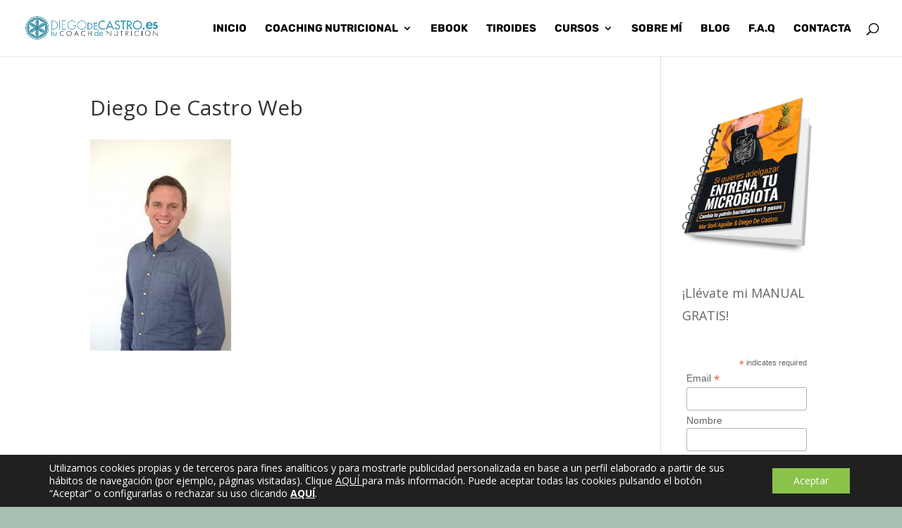

--- FILE ---
content_type: text/html; charset=UTF-8
request_url: https://diegodecastro.es/wp-admin/admin-ajax.php
body_size: 176
content:
34k